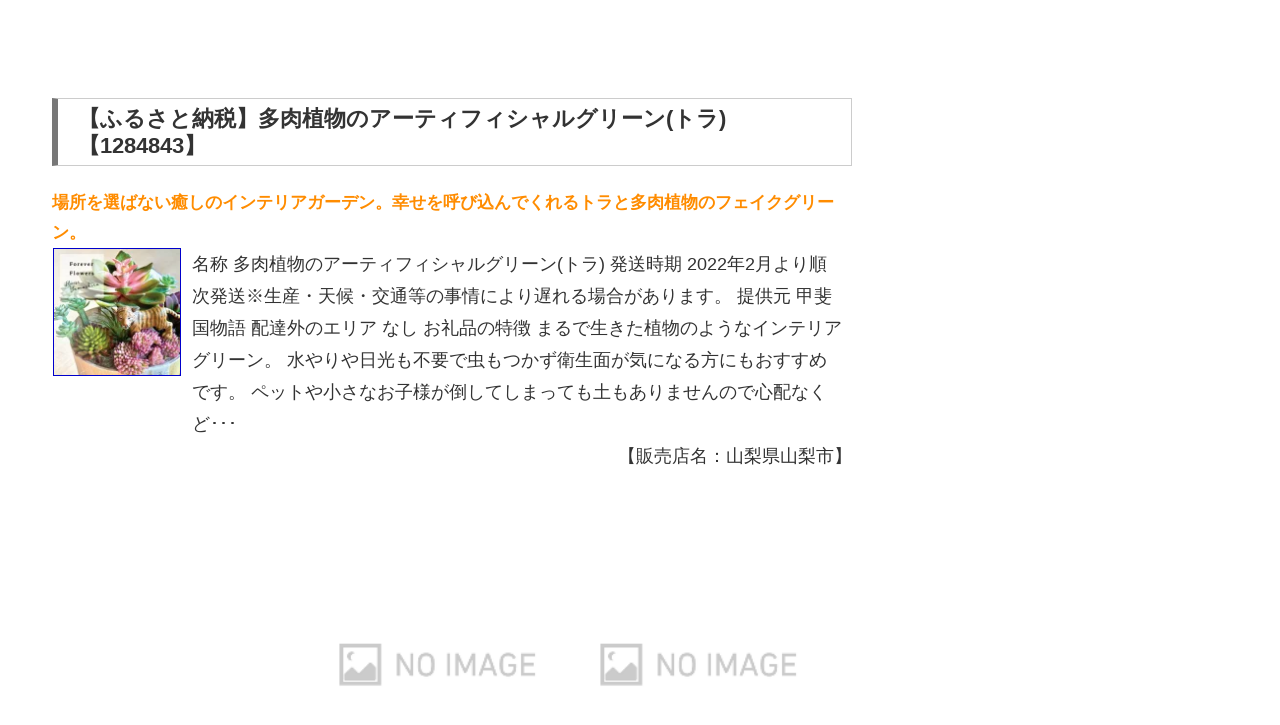

--- FILE ---
content_type: text/html; charset=UTF-8
request_url: https://go-aikido.com/furusato/chuubu/220223-f192058-yamanashi-1284843/
body_size: 6713
content:
<!doctype html>
<html lang="ja">

<head>
  
  
<meta charset="utf-8">

<meta http-equiv="X-UA-Compatible" content="IE=edge">

<meta name="HandheldFriendly" content="True">
<meta name="MobileOptimized" content="320">
<meta name="viewport" content="width=device-width, initial-scale=1"/>


<title>2月23日 山梨県の人気返礼品 &#8211; 【ふるさと納税】多肉植物のアーティフィシャルグリーン(トラ)【1284843】 / 10,000円 （山梨県山梨市ふるさと納税 8:13新着）  |  ふるさと納税-中部地方おすすめ品2021</title>
<meta name='robots' content='max-image-preview:large' />
<link rel='dns-prefetch' href='//cdnjs.cloudflare.com' />
<link rel='dns-prefetch' href='//b.st-hatena.com' />
<link rel='dns-prefetch' href='//maxcdn.bootstrapcdn.com' />
<link rel='dns-prefetch' href='//s.w.org' />
<link rel="alternate" type="application/rss+xml" title="ふるさと納税-中部地方おすすめ品2021 &raquo; フィード" href="https://go-aikido.com/furusato/chuubu/feed/" />
<link rel="alternate" type="application/rss+xml" title="ふるさと納税-中部地方おすすめ品2021 &raquo; コメントフィード" href="https://go-aikido.com/furusato/chuubu/comments/feed/" />
<link rel="alternate" type="application/rss+xml" title="ふるさと納税-中部地方おすすめ品2021 &raquo; 2月23日 山梨県の人気返礼品 &#8211; 【ふるさと納税】多肉植物のアーティフィシャルグリーン(トラ)【1284843】 / 10,000円 （山梨県山梨市ふるさと納税 8:13新着） のコメントのフィード" href="https://go-aikido.com/furusato/chuubu/220223-f192058-yamanashi-1284843/feed/" />
<link rel='stylesheet' id='cocoon-style-css'  href='https://go-aikido.com/furusato/chuubu/wp-content/themes/cocoon-master/style.css?ver=5.8.12&#038;fver=20211006115340' media='all' />
<style id='cocoon-style-inline-css'>
@media screen and (max-width:480px){.page-body{font-size:16px}}.main{width:860px}.sidebar{width:356px}@media screen and (max-width:1242px){ .wrap{width:auto}.main,.sidebar,.sidebar-left .main,.sidebar-left .sidebar{margin:0 .5%}.main{width:67%}.sidebar{padding:0 10px;width:30%}.entry-card-thumb{width:38%}.entry-card-content{margin-left:40%}}body::after{content:url(https://go-aikido.com/furusato/chuubu/wp-content/themes/cocoon-master/lib/analytics/access.php?post_id=3233&post_type=post);visibility:hidden;position:absolute;bottom:0;right:0;width:1px;height:1px;overflow:hidden} .toc-checkbox{display:none}.toc-content{visibility:hidden;  height:0;opacity:.2;transition:all .5s ease-out}.toc-checkbox:checked~.toc-content{ visibility:visible;padding-top:.6em;height:100%;opacity:1}.toc-title::after{content:'[開く]';margin-left:.5em;cursor:pointer;font-size:.8em}.toc-title:hover::after{text-decoration:underline}.toc-checkbox:checked+.toc-title::after{content:'[閉じる]'}#respond{display:none}
</style>
<link rel='stylesheet' id='font-awesome-style-css'  href='https://maxcdn.bootstrapcdn.com/font-awesome/4.7.0/css/font-awesome.min.css?ver=5.8.12' media='all' />
<link rel='stylesheet' id='icomoon-style-css'  href='https://go-aikido.com/furusato/chuubu/wp-content/themes/cocoon-master/webfonts/icomoon/style.css?ver=5.8.12&#038;fver=20211006115453' media='all' />
<link rel='stylesheet' id='baguettebox-style-css'  href='https://go-aikido.com/furusato/chuubu/wp-content/themes/cocoon-master/plugins/baguettebox/dist/baguetteBox.min.css?ver=5.8.12&#038;fver=20211006115453' media='all' />
<link rel='stylesheet' id='slick-theme-style-css'  href='https://go-aikido.com/furusato/chuubu/wp-content/themes/cocoon-master/plugins/slick/slick-theme.css?ver=5.8.12&#038;fver=20211006115430' media='all' />
<link rel='stylesheet' id='cocoon-child-style-css'  href='https://go-aikido.com/furusato/chuubu/wp-content/themes/cocoon-child-master/style.css?ver=5.8.12&#038;fver=20211006115336' media='all' />
<link rel='stylesheet' id='wp-block-library-css'  href='https://go-aikido.com/furusato/chuubu/wp-includes/css/dist/block-library/style.min.css?ver=5.8.12&#038;fver=20210912113209' media='all' />
<style id='wp-block-library-inline-css'>
.has-text-align-justify{text-align:justify;}
</style>
<link rel='stylesheet' id='mediaelement-css'  href='https://go-aikido.com/furusato/chuubu/wp-includes/js/mediaelement/mediaelementplayer-legacy.min.css?ver=4.2.16&#038;fver=20210912113209' media='all' />
<link rel='stylesheet' id='wp-mediaelement-css'  href='https://go-aikido.com/furusato/chuubu/wp-includes/js/mediaelement/wp-mediaelement.min.css?ver=5.8.12&#038;fver=20210912113209' media='all' />
<link rel='stylesheet' id='jetpack_css-css'  href='https://go-aikido.com/furusato/chuubu/wp-content/plugins/jetpack/css/jetpack.css?ver=10.2.3&#038;fver=20241014104045' media='all' />
<link rel='shortlink' href='https://go-aikido.com/furusato/chuubu/?p=3233' />
<style>img#wpstats{display:none}</style>
		<!-- Cocoon site icon -->
<link rel="icon" href="https://go-aikido.com/furusato/chuubu/wp-content/themes/cocoon-master/images/site-icon32x32.png" sizes="32x32" />
<link rel="icon" href="https://go-aikido.com/furusato/chuubu/wp-content/themes/cocoon-master/images/site-icon192x192.png" sizes="192x192" />
<link rel="apple-touch-icon" href="https://go-aikido.com/furusato/chuubu/wp-content/themes/cocoon-master/images/site-icon180x180.png" />
<meta name="msapplication-TileImage" content="https://go-aikido.com/furusato/chuubu/wp-content/themes/cocoon-master/images/site-icon270x270.png" />
<!-- Cocoon canonical -->
<link rel="canonical" href="https://go-aikido.com/furusato/chuubu/220223-f192058-yamanashi-1284843/">
<!-- Cocoon meta description -->
<meta name="description" content="【ふるさと納税】多肉植物のアーティフィシャルグリーン(トラ)【1284843】場所を選ばない癒しのインテリアガーデン。幸せを呼び込んでくれるトラと多肉植物のフェイクグリーン。名称 多肉植物のアーティフィシャルグリーン(トラ) 発送時期 20">
<!-- Cocoon meta keywords -->
<meta name="keywords" content="山梨県,楽天">
<!-- Cocoon JSON-LD -->
<script type="application/ld+json">
{
  "@context": "https://schema.org",
  "@type": "Article",
  "mainEntityOfPage":{
    "@type":"WebPage",
    "@id":"https://go-aikido.com/furusato/chuubu/220223-f192058-yamanashi-1284843/"
  },
  "headline": "2月23日 山梨県の人気返礼品 &#8211; 【ふるさと納税】多肉植物のアーティフィシャルグリーン(トラ)【1284843】 / 10,000円 （山梨県山梨市ふるさと納税 8:13新着）",
  "image": {
    "@type": "ImageObject",
    "url": "https://go-aikido.com/furusato/chuubu/wp-content/themes/cocoon-master/images/no-image-large.png",
    "width": 800,
    "height": 451
  },
  "datePublished": "2022-02-23T08:13:04+09:00",
  "dateModified": "2022-02-23T08:13:04+09:00",
  "author": {
    "@type": "Person",
    "name": "admin"
  },
  "publisher": {
    "@type": "Organization",
    "name": "ふるさと納税-中部地方おすすめ品2021",
    "logo": {
      "@type": "ImageObject",
      "url": "https://go-aikido.com/furusato/chuubu/wp-content/themes/cocoon-master/images/no-amp-logo.png",
      "width": 206,
      "height": 60
    }
  },
  "description": "【ふるさと納税】多肉植物のアーティフィシャルグリーン(トラ)【1284843】場所を選ばない癒しのインテリアガーデン。幸せを呼び込んでくれるトラと多肉植物のフェイクグリーン。名称 多肉植物のアーティフィシャルグリーン(トラ) 発送時期 20…"
}
</script>





<!-- Open Graph Tags -->
	<meta name="twitter:card" content="summary" />
	<meta name="twitter:site" content="@rakuten_tuuhan" />
	<meta property="og:url" content="https://go-aikido.com/furusato/chuubu/220223-f192058-yamanashi-1284843/" />
	<meta property="og:title" content="【楽天通販の人気ランキングを日替わり公開】" />
	<meta property="og:description" content="名称 多肉植物のアーティフィシャルグリーン(トラ) 発送時期 2022年2月より順次発送※生産・天候・交通等の事情により遅れる場合があります。 提供元 甲斐国物語 配達外のエリア なし お礼品の特徴 まるで生きた植物のようなインテリアグリーン。 水やりや日光も不要で虫もつかず衛生面が気になる方にもおすすめです。 ペットや小さなお子様が倒してしまっても土もありませんので心配なくどこでもお飾りいただけます。 トラは幸運のシンボル 白虎はインドでは神の化身と信じられ、また中国では古くから縁起のよい動物だとされてきました。 また、トラは夫婦、親子の間で厚い情を持つ動物として家内安全、家庭円満の縁起物とされています。 鋭い眼光で四方八方を睨むトラは昔から「八方睨みの虎」と呼ばれ、魔除けや厄除けとして、黄金の縞模様であることから金運アップの象徴ともしても有名です。 【フェイクグリーンとは】 まるで本物のようにリアルに再現された造花です。 近年、日本でも大変注目されており、年々クオリティも向上、本物では出せない高い芸術性と耐久性で、高い評価を受けています。 半永久的に美しい姿を楽しめ、お水やりや手入れが必要なく、枯れる心配がないアーティフィシャルグリーン。 日当たりを気にせずに、何処にでも飾れます。 手間がかからないので、自宅用にはもちろん、お祝いや贈り物にも人気があります。 【フェイクグリーン" />
	<meta property="og:image" content="https://thumbnail.image.rakuten.co.jp/@0_mall/f192058-yamanashi/cabinet/0175_1284843_01.jpg?_ex=400x400" />
	<!-- End Open Graph Tags -->

</head>
	
<body class="post-template-default single single-post postid-3233 single-format-standard public-page page-body categoryid-5 categoryid-3 ff-yu-gothic fz-18px fw-400 hlt-center-logo-wrap ect-tile-card-3-wrap rect-entry-card-wrap  scrollable-sidebar no-scrollable-main sidebar-right mblt-slide-in author-admin mobile-button-slide-in no-mobile-sidebar no-sp-snippet" itemscope itemtype="https://schema.org/WebPage">





<div id="container" class="container cf">

  
  

  
  
  
  
  <div id="content" class="content cf">

    <div id="content-in" class="content-in wrap cf">

        <main id="main" class="main" itemscope itemtype="https://schema.org/Blog">




<article id="post-3233" class="article post-3233 post type-post status-publish format-standard hentry category-5-post category-3-post" itemscope="itemscope" itemprop="blogPost" itemtype="https://schema.org/BlogPosting">
  
      <div class="entry-content cf" itemprop="mainEntityOfPage">

		<h3>【ふるさと納税】多肉植物のアーティフィシャルグリーン(トラ)【1284843】</h3>
<div style="font-size:95%;font-weight:bold;color:darkorange"><b>場所を選ばない癒しのインテリアガーデン。幸せを呼び込んでくれるトラと多肉植物のフェイクグリーン。</b></div>
<div style="width:130px;height:132px;float:left;margin-right:10px" align="center"><a href="https://hb.afl.rakuten.co.jp/hgc/g00tfit4.d0qv7098.g00tfit4.d0qv8966/?pc=https%3A%2F%2Fitem.rakuten.co.jp%2Ff192058-yamanashi%2F1284843%2F&amp;m=http%3A%2F%2Fm.rakuten.co.jp%2Ff192058-yamanashi%2Fi%2F10000576%2F" target="_blank" rel="noopener"><img src="https://thumbnail.image.rakuten.co.jp/@0_mall/f192058-yamanashi/cabinet/0175_1284843_01.jpg?_ex=128x128" alt="【ふるさと納税】多肉植物のアーティフィシャルグリーン(トラ)【1284843】" width="128" style="border:1px solid #00C" /></a></div>
<div style="max-width:650px;float:left">名称 多肉植物のアーティフィシャルグリーン(トラ) 発送時期 2022年2月より順次発送※生産・天候・交通等の事情により遅れる場合があります。 提供元 甲斐国物語 配達外のエリア なし お礼品の特徴 まるで生きた植物のようなインテリアグリーン。 水やりや日光も不要で虫もつかず衛生面が気になる方にもおすすめです。 ペットや小さなお子様が倒してしまっても土もありませんので心配なくど･･･</div>
<br />
<div align="right">【販売店名：山梨県山梨市】</div>
<br />
<br />
<div style="font-size:120%;">
<div style="width: 32%;border: 1px solid #FFF;overflow: hidden;margin-right:5px;float:left"><a href="https://thumbnail.image.rakuten.co.jp/@0_mall/f192058-yamanashi/cabinet/0175_2504843_02.jpg" target="_blank" rel="noopener"><img src="https://thumbnail.image.rakuten.co.jp/@0_mall/f192058-yamanashi/cabinet/0175_2504843_02.jpg?_ex=250x250" alt="【ふるさと納税】多肉植物のアーティフィシャルグリーン(トラ)【1284843】 画像1" width="100%" align="left" /></a></div>
<div style="width: 32%;border: 1px solid #FFF;overflow: hidden;margin-right:5px;float:left"><a href="" target="_blank" rel="noopener"><img src="../../noimage.jpg" alt="【ふるさと納税】多肉植物のアーティフィシャルグリーン(トラ)【1284843】 画像2" width="100%" /></a></div>
<div style="width: 32%;border: 1px solid #FFF;overflow: hidden;margin-right:5px"><a href="" target="_blank" rel="noopener"><img src="../../noimage.jpg" alt="【ふるさと納税】多肉植物のアーティフィシャルグリーン(トラ)【1284843】 画像3" width="100%" /></a></div><br />
    <h3>通販価格</h3><p>税込10,000円（22/02/23時点）</p>
    <h3>ストア名</h3><p>山梨県山梨市</p>
    <h3>クチコミ評価</h3><p>0点（全0件のコメント）</p>
</div>
<p style="display:none;">名称 多肉植物のアーティフィシャルグリーン(トラ) 発送時期 2022年2月より順次発送※生産・天候・交通等の事情により遅れる場合があります。 提供元 甲斐国物語 配達外のエリア なし お礼品の特徴 まるで生きた植物のようなインテリアグリーン。 水やりや日光も不要で虫もつかず衛生面が気になる方にもおすすめです。 ペットや小さなお子様が倒してしまっても土もありませんので心配なくどこでもお飾りいただけます。 トラは幸運のシンボル 白虎はインドでは神の化身と信じられ、また中国では古くから縁起のよい動物だとされてきました。 また、トラは夫婦、親子の間で厚い情を持つ動物として家内安全、家庭円満の縁起物とされています。 鋭い眼光で四方八方を睨むトラは昔から「八方睨みの虎」と呼ばれ、魔除けや厄除けとして、黄金の縞模様であることから金運アップの象徴ともしても有名です。 【フェイクグリーンとは】 まるで本物のようにリアルに再現された造花です。 近年、日本でも大変注目されており、年々クオリティも向上、本物では出せない高い芸術性と耐久性で、高い評価を受けています。 半永久的に美しい姿を楽しめ、お水やりや手入れが必要なく、枯れる心配がないアーティフィシャルグリーン。 日当たりを気にせずに、何処にでも飾れます。 手間がかからないので、自宅用にはもちろん、お祝いや贈り物にも人気があります。 【フェイクグリーン</p>
<div class="btn-wrap btn-wrap-red btn-wrap-l" style="font-size:150%;"><a href="https://hb.afl.rakuten.co.jp/hgc/g00tfit4.d0qv7098.g00tfit4.d0qv8966/?pc=https%3A%2F%2Fitem.rakuten.co.jp%2Ff192058-yamanashi%2F1284843%2F&amp;m=http%3A%2F%2Fm.rakuten.co.jp%2Ff192058-yamanashi%2Fi%2F10000576%2F" target="_blank" rel="noopener">楽天市場で商品詳細とクチコミを見る</a></div>	      </div>

    </article>

	
<div class="under-entry-content">
  <aside id="related-entries" class="related-entries rect-entry-card">
  <h2 class="related-entry-heading">
    <span class="related-entry-main-heading main-caption">
      関連記事    </span>
      </h2>
  <div class="related-list">
           <a href="https://go-aikido.com/furusato/chuubu/220426-f212202-gero-46-24/" class="related-entry-card-wrap a-wrap border-element cf" title="4月26日 岐阜県の人気返礼品 &#8211; 【ふるさと納税】スマートキッチンボード SKA-61R/SKD-61R/SKS-61R 家具 棚 インテリア 完成品 日本製 シンプル 収納 キッチン リビング スッキリ･･･ / 140,000円 （岐阜県下呂市ふるさと納税 16:43時点）">
<article class="related-entry-card e-card cf">

  <figure class="related-entry-card-thumb card-thumb e-card-thumb">
          <img src="https://thumbnail.image.rakuten.co.jp/@0_mall/f212202-gero/cabinet/biiino/item/main-image/20210217142128_1.jpg?_ex=400x400" alt="" class="no-image related-entry-card-no-image" width="160" height="90" />
        <span class="cat-label cat-label-4">岐阜県</span>  </figure><!-- /.related-entry-thumb -->

  <div class="related-entry-card-content card-content e-card-content">
    <h3 class="related-entry-card-title card-title e-card-title">
      4月26日 岐阜県の人気返礼品 &#8211; 【ふるさと納税】スマートキッチンボード SKA-61R/SKD-61R/SKS-61R 家具 棚 インテリア 完成品 日本製 シンプル 収納 キッチン リビング スッキリ･･･ / 140,000円 （岐阜県下呂市ふるさと納税 16:43時点）    </h3>
        <div class="related-entry-card-snippet card-snippet e-card-snippet">
      【ふるさと納税】スマートキッチンボード SKA-61R/SKD-61R/SKS-61R 家具 棚 インテリア 完成品 日本製 シンプル 収納 キッチン リビング スッキリ 収納 新生活 下呂 下呂温泉 おすすめ･･･
スッキリ美しい生活空間...    </div>
        <div class="related-entry-card-meta card-meta e-card-meta">
      <div class="related-entry-card-info e-card-info">
                              </div>
    </div>

  </div><!-- /.related-entry-card-content -->



</article><!-- /.related-entry-card -->
</a><!-- /.related-entry-card-wrap -->
       <a href="https://go-aikido.com/furusato/chuubu/220407-f202088-komoro-59150946/" class="related-entry-card-wrap a-wrap border-element cf" title="4月7日 長野県の人気返礼品 &#8211; 【ふるさと納税】信州小諸産 シナノスイート 家庭用 約10kg　【果物類・林檎・りんご・リンゴ・シナノスイート・ 10kg・甘くて・サクサク・やさしい甘味・JA選果機の光･･･ / 12,000円 （長野県小諸市ふるさと納税 7:43update）">
<article class="related-entry-card e-card cf">

  <figure class="related-entry-card-thumb card-thumb e-card-thumb">
          <img src="https://thumbnail.image.rakuten.co.jp/@0_mall/f202088-komoro/cabinet/59150946_01_web_s.jpg?_ex=400x400" alt="" class="no-image related-entry-card-no-image" width="160" height="90" />
        <span class="cat-label cat-label-3">楽天</span>  </figure><!-- /.related-entry-thumb -->

  <div class="related-entry-card-content card-content e-card-content">
    <h3 class="related-entry-card-title card-title e-card-title">
      4月7日 長野県の人気返礼品 &#8211; 【ふるさと納税】信州小諸産 シナノスイート 家庭用 約10kg　【果物類・林檎・りんご・リンゴ・シナノスイート・ 10kg・甘くて・サクサク・やさしい甘味・JA選果機の光･･･ / 12,000円 （長野県小諸市ふるさと納税 7:43update）    </h3>
        <div class="related-entry-card-snippet card-snippet e-card-snippet">
      【ふるさと納税】信州小諸産 シナノスイート 家庭用 約10kg　【果物類・林檎・りんご・リンゴ・シナノスイート・ 10kg・甘くて・サクサク・やさしい甘味・JA選果機の光センサー選別・安心・品質保証】　お届け：2022年10月中旬〜2022...    </div>
        <div class="related-entry-card-meta card-meta e-card-meta">
      <div class="related-entry-card-info e-card-info">
                              </div>
    </div>

  </div><!-- /.related-entry-card-content -->



</article><!-- /.related-entry-card -->
</a><!-- /.related-entry-card-wrap -->
       <a href="https://go-aikido.com/furusato/chuubu/220916-f222127-yaizu-a75-002/" class="related-entry-card-wrap a-wrap border-element cf" title="9月16日 静岡県の人気返礼品 &#8211; 【ふるさと納税】 定期便 ビール サッポロ 黒ラベル 焼津 【定期便 5回】 サッポロビール 黒ラベル 350ml×24本(1箱) T0014-1605･･･ / 80,000円 （静岡県焼津市ふるさと納税 18:13最新）">
<article class="related-entry-card e-card cf">

  <figure class="related-entry-card-thumb card-thumb e-card-thumb">
          <img src="https://thumbnail.image.rakuten.co.jp/@0_mall/f222127-yaizu/cabinet/08758038/y078-t0014-1605-s-r.jpg?_ex=400x400" alt="" class="no-image related-entry-card-no-image" width="160" height="90" />
        <span class="cat-label cat-label-3">楽天</span>  </figure><!-- /.related-entry-thumb -->

  <div class="related-entry-card-content card-content e-card-content">
    <h3 class="related-entry-card-title card-title e-card-title">
      9月16日 静岡県の人気返礼品 &#8211; 【ふるさと納税】 定期便 ビール サッポロ 黒ラベル 焼津 【定期便 5回】 サッポロビール 黒ラベル 350ml×24本(1箱) T0014-1605･･･ / 80,000円 （静岡県焼津市ふるさと納税 18:13最新）    </h3>
        <div class="related-entry-card-snippet card-snippet e-card-snippet">
      【ふるさと納税】 定期便 ビール サッポロ 黒ラベル 焼津 【定期便 5回】 サッポロビール 黒ラベル 350ml×24本(1箱) T0014-1605･･･
よりパーフェクトなビールを目指し進化をし続けています。

製品仕様 名称 【定期...    </div>
        <div class="related-entry-card-meta card-meta e-card-meta">
      <div class="related-entry-card-info e-card-info">
                              </div>
    </div>

  </div><!-- /.related-entry-card-content -->



</article><!-- /.related-entry-card -->
</a><!-- /.related-entry-card-wrap -->
       <a href="https://go-aikido.com/furusato/chuubu/220317-f202011-nagano-55660792/" class="related-entry-card-wrap a-wrap border-element cf" title="3月17日 長野県の人気返礼品 &#8211; 【ふるさと納税】【2022年秋発送 先行予約】長野市産ナガノパープル約2kg　※オンライン決済限定　【果物・ぶどう・フルーツ】　お届け：2022年9月上旬〜10月中旬･････ / 23,000円 （長野県長野市ふるさと納税 23:13update）">
<article class="related-entry-card e-card cf">

  <figure class="related-entry-card-thumb card-thumb e-card-thumb">
          <img src="https://thumbnail.image.rakuten.co.jp/@0_mall/f202011-nagano/cabinet/55660792_01_web_s.jpg?_ex=400x400" alt="" class="no-image related-entry-card-no-image" width="160" height="90" />
        <span class="cat-label cat-label-3">楽天</span>  </figure><!-- /.related-entry-thumb -->

  <div class="related-entry-card-content card-content e-card-content">
    <h3 class="related-entry-card-title card-title e-card-title">
      3月17日 長野県の人気返礼品 &#8211; 【ふるさと納税】【2022年秋発送 先行予約】長野市産ナガノパープル約2kg　※オンライン決済限定　【果物・ぶどう・フルーツ】　お届け：2022年9月上旬〜10月中旬･････ / 23,000円 （長野県長野市ふるさと納税 23:13update）    </h3>
        <div class="related-entry-card-snippet card-snippet e-card-snippet">
      【ふるさと納税】【2022年秋発送 先行予約】長野市産ナガノパープル約2kg　※オンライン決済限定　【果物・ぶどう・フルーツ】　お届け：2022年9月上旬〜10月中旬･･･
【長野県長野市】

名称ナガノパープル内容量ナガノパープル　約2k...    </div>
        <div class="related-entry-card-meta card-meta e-card-meta">
      <div class="related-entry-card-info e-card-info">
                              </div>
    </div>

  </div><!-- /.related-entry-card-content -->



</article><!-- /.related-entry-card -->
</a><!-- /.related-entry-card-wrap -->
       <a href="https://go-aikido.com/furusato/chuubu/220616-f202053-iida-1284277/" class="related-entry-card-wrap a-wrap border-element cf" title="6月16日 長野県の人気返礼品 &#8211; 【ふるさと納税】Fates Basic Master　フェイテス ベイシックマスター(フライロッド)【1284277】 / 118,000円 （長野県飯田市ふるさと納税 3:43update）">
<article class="related-entry-card e-card cf">

  <figure class="related-entry-card-thumb card-thumb e-card-thumb">
          <img src="https://thumbnail.image.rakuten.co.jp/@0_mall/f202053-iida/cabinet/0031_1284277_01.jpg?_ex=400x400" alt="" class="no-image related-entry-card-no-image" width="160" height="90" />
        <span class="cat-label cat-label-3">楽天</span>  </figure><!-- /.related-entry-thumb -->

  <div class="related-entry-card-content card-content e-card-content">
    <h3 class="related-entry-card-title card-title e-card-title">
      6月16日 長野県の人気返礼品 &#8211; 【ふるさと納税】Fates Basic Master　フェイテス ベイシックマスター(フライロッド)【1284277】 / 118,000円 （長野県飯田市ふるさと納税 3:43update）    </h3>
        <div class="related-entry-card-snippet card-snippet e-card-snippet">
      【ふるさと納税】Fates Basic Master　フェイテス ベイシックマスター(フライロッド)【1284277】
心地いいフィーリングをテーマに生まれ、ロングランで愛され続けているフライロッド

名称 Fates Basic Mast...    </div>
        <div class="related-entry-card-meta card-meta e-card-meta">
      <div class="related-entry-card-info e-card-info">
                              </div>
    </div>

  </div><!-- /.related-entry-card-content -->



</article><!-- /.related-entry-card -->
</a><!-- /.related-entry-card-wrap -->
       <a href="https://go-aikido.com/furusato/chuubu/211016-f232327-aisai-58720238/" class="related-entry-card-wrap a-wrap border-element cf" title="10月16日 愛知県の人気返礼品 &#8211; 【ふるさと納税】額装用日本刺繍「飛天」台生地「赤」×額装「シルバー」　【インテリア・民芸品・工芸品・伝統技術】 / 1,100,000円 （愛知県愛西市ふるさと納税 3:13更新）">
<article class="related-entry-card e-card cf">

  <figure class="related-entry-card-thumb card-thumb e-card-thumb">
          <img src="https://thumbnail.image.rakuten.co.jp/@0_mall/f232327-aisai/cabinet/58720238_01_web_s.jpg?_ex=400x400" alt="" class="no-image related-entry-card-no-image" width="160" height="90" />
        <span class="cat-label cat-label-8">愛知県</span>  </figure><!-- /.related-entry-thumb -->

  <div class="related-entry-card-content card-content e-card-content">
    <h3 class="related-entry-card-title card-title e-card-title">
      10月16日 愛知県の人気返礼品 &#8211; 【ふるさと納税】額装用日本刺繍「飛天」台生地「赤」×額装「シルバー」　【インテリア・民芸品・工芸品・伝統技術】 / 1,100,000円 （愛知県愛西市ふるさと納税 3:13更新）    </h3>
        <div class="related-entry-card-snippet card-snippet e-card-snippet">
      【ふるさと納税】額装用日本刺繍「飛天」台生地「赤」×額装「シルバー」　【インテリア・民芸品・工芸品・伝統技術】
【愛知県愛西市】

内容額装手刺繍、台生地は正絹塩瀬、刺繍糸は本金糸と正絹糸（国産）事業者百武打敷店備考※画像はイメージです。※...    </div>
        <div class="related-entry-card-meta card-meta e-card-meta">
      <div class="related-entry-card-info e-card-info">
                              </div>
    </div>

  </div><!-- /.related-entry-card-content -->



</article><!-- /.related-entry-card -->
</a><!-- /.related-entry-card-wrap -->
  
    </div>
</aside>

  
  
</div>

<div id="breadcrumb" class="breadcrumb breadcrumb-category sbp-main-bottom" itemscope itemtype="https://schema.org/BreadcrumbList"><div class="breadcrumb-home" itemscope itemtype="https://schema.org/ListItem" itemprop="itemListElement"><span class="fa fa-home fa-fw"></span><a href="https://go-aikido.com/furusato/chuubu" itemprop="item"><span itemprop="name">ホーム</span></a><meta itemprop="position" content="1" /><span class="sp"><span class="fa fa-angle-right"></span></span></div><div class="breadcrumb-item" itemscope itemtype="https://schema.org/ListItem" itemprop="itemListElement"><span class="fa fa-folder fa-fw"></span><a href="https://go-aikido.com/furusato/chuubu/category/%e5%b1%b1%e6%a2%a8%e7%9c%8c/" itemprop="item"><span itemprop="name">山梨県</span></a><meta itemprop="position" content="2" /></div></div><!-- /#breadcrumb -->


		
          </main>

        
      </div>

    </div>
</body>

</html>
